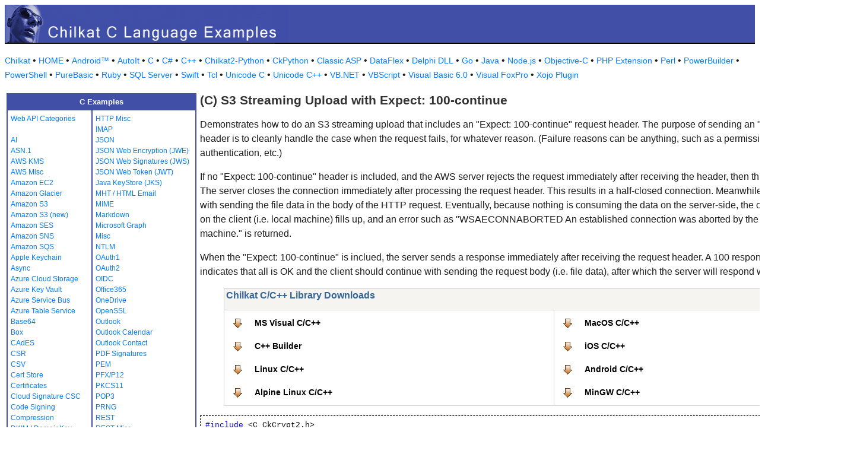

--- FILE ---
content_type: text/html
request_url: https://www.example-code.com/C/s3_streaming_upload_100_continue.asp
body_size: 17422
content:

<!DOCTYPE HTML PUBLIC "-//W3C//DTD HTML 3.2//EN">
<HTML>
<head>
<title>C S3 Streaming Upload with Expect: 100-continue</title>
<meta http-equiv="Content-Type" content="text/html; charset=utf-8">
<link href="/css/detail.css" rel="stylesheet" type="text/css" />
<link href="/css/download.css" rel="stylesheet" type="text/css" />
<link href="/css/table.css" rel="stylesheet" type="text/css" />
<link href="/css/ex_new.css" rel="stylesheet" type="text/css" />
</head>

<body bgcolor="#FFFFFF">

<table width="100%" cellspacing="0" cellpadding="0" background="images/bg.gif?v=2">
  <tr> 
    <td><a href="default.asp"><img src="images/banner.gif?v=2" width="477" height="66" border="0" alt="Chilkat Examples"></a></td>
  </tr>
</table>

<p class="new-h-nav">
<a href="https://www.chilkatsoft.com">Chilkat</a> &#149; 
<a href="https://www.example-code.com/">HOME</a> &#149; <a href="/android/default.asp">Android&trade;</a>
 &#149; <a href="/autoit/default.asp">AutoIt</a>
 &#149; <a href="/C/default.asp">C</a>
 &#149; <a href="/csharp/default.asp">C#</a>
 &#149; <a href="/cpp/default.asp">C++</a>
 &#149; <a href="/chilkat2-python/default.asp">Chilkat2-Python</a>
 &#149; <a href="/python/default.asp">CkPython</a>
 &#149; <a href="/asp/default.asp">Classic ASP</a>
 &#149; <a href="/dataflex/default.asp">DataFlex</a>
 &#149; <a href="/delphiDll/default.asp">Delphi DLL</a>
 &#149; <a href="/golang/default.asp">Go</a>
 &#149; <a href="/java/default.asp">Java</a>
 &#149; <a href="/nodejs/default.asp">Node.js</a>
 &#149; <a href="/objc/default.asp">Objective-C</a>
 &#149; <a href="/phpExt/default.asp">PHP Extension</a>
 &#149; <a href="/perl/default.asp">Perl</a>
 &#149; <a href="/powerbuilder/default.asp">PowerBuilder</a>
 &#149; <a href="/powershell/default.asp">PowerShell</a>
 &#149; <a href="/purebasic/default.asp">PureBasic</a>
 &#149; <a href="/ruby/default.asp">Ruby</a>
 &#149; <a href="/sql/default.asp">SQL Server</a>
 &#149; <a href="/swift/default.asp">Swift</a>
 &#149; <a href="/tcl/default.asp">Tcl</a>
 &#149; <a href="/unicodeC/default.asp">Unicode C</a>
 &#149; <a href="/unicodeCpp/default.asp">Unicode C++</a>
 &#149; <a href="/vbnet/default.asp">VB.NET</a>
 &#149; <a href="/vbscript/default.asp">VBScript</a>
 &#149; <a href="/vb6/default.asp">Visual Basic 6.0</a>
 &#149; <a href="/foxpro/default.asp">Visual FoxPro</a>
 &#149; <a href="/xojo/default.asp">Xojo Plugin</a>

</p>
 
<table width="100%" cellspacing="0" cellpadding="3">
  <tr> 
    <td width="160" valign="top">      
<table width="320" border="1" cellspacing="0" cellpadding="5" bgcolor="#FFFFFF" bordercolor="#424FA6" align="left">
  <tr valign="top" bgcolor="#424FA6"> 
    <td colspan=2> 
      <div align="center"><font size="2" color="#FFFFFF"><b>C Examples</b></font></div>
          </td>
        </tr>
  <tr valign="top"> 
    <td> 
<a href="webapi_default.asp">Web API Categories</a><br><br>
<a href="ai.asp">AI</a><br>
<a href="asn.asp">ASN.1</a><br>
<a href="aws_kms.asp">AWS KMS</a><br>
<a href="aws_misc.asp">AWS Misc</a><br>
<a href="ec2.asp">Amazon EC2</a><br>
<a href="glacier.asp">Amazon Glacier</a><br>
<a href="s3.asp">Amazon S3</a><br>
<a href="amazonS3.asp">Amazon S3 (new)</a><br>
<a href="ses.asp">Amazon SES</a><br>
<a href="sns.asp">Amazon SNS</a><br>
<a href="sqs.asp">Amazon SQS</a><br>
<a href="keychain.asp">Apple Keychain</a><br>
<a href="async.asp">Async</a><br>
<a href="azureStorage.asp">Azure Cloud Storage</a><br>
<a href="azureKeyVault.asp">Azure Key Vault</a><br>
<a href="azureServiceBus.asp">Azure Service Bus</a><br>
<a href="azureTable.asp">Azure Table Service</a><br>
<a href="base64.asp">Base64</a><br>
<a href="box.asp">Box</a><br>
<a href="cades.asp">CAdES</a><br>
<a href="csr.asp">CSR</a><br>
<a href="csv.asp">CSV</a><br>
<a href="certStore.asp">Cert Store</a><br>
<a href="cert.asp">Certificates</a><br>
<a href="cloud_signature_consortium.asp">Cloud Signature CSC</a><br>
<a href="codeSign.asp">Code Signing</a><br>
<a href="compression.asp">Compression</a><br>
<a href="dkim.asp">DKIM / DomainKey</a><br>
<a href="dns.asp">DNS</a><br>
<a href="dsa.asp">DSA</a><br>
<a href="dh.asp">Diffie-Hellman</a><br>
<a href="sig.asp">Digital Signatures</a><br>
<a href="dropbox.asp">Dropbox</a><br>
<a href="dynamics.asp">Dynamics CRM</a><br>
<a href="ebics.asp">EBICS</a><br>
<a href="ecc.asp">ECC</a><br>
<a href="ed25519.asp">Ed25519</a><br>
<a href="emailObj.asp">Email Object</a><br>
<a href="encryption.asp">Encryption</a><br>
<a href="ftp.asp">FTP</a><br>
<a href="fileAccess.asp">FileAccess</a><br>
<a href="fireBase.asp">Firebase</a><br>
<a href="gmail.asp">GMail REST API</a><br>
<a href="gmail_smtp_imap_pop.asp">GMail SMTP/IMAP/POP</a><br>
<a href="geoLocation.asp">Geolocation</a><br>
<a href="googleapi.asp">Google APIs</a><br>
<a href="googleCalendar.asp">Google Calendar</a><br>
<a href="googleCloudSQL.asp">Google Cloud SQL</a><br>
<a href="gCloudStorage.asp">Google Cloud Storage</a><br>
<a href="googleDrive.asp">Google Drive</a><br>
<a href="googlePhotos.asp">Google Photos</a><br>
<a href="googleSheets.asp">Google Sheets</a><br>
<a href="googleTasks.asp">Google Tasks</a><br>
<a href="gzip.asp">Gzip</a><br>
<a href="convert.asp">HTML-to-XML/Text</a><br>
<a href="http.asp">HTTP</a><br>
</td><td><a href="httpMisc.asp">HTTP Misc</a><br>
<a href="imap.asp">IMAP</a><br>
<a href="json.asp">JSON</a><br>
<a href="jwe.asp">JSON Web Encryption (JWE)</a><br>
<a href="jws.asp">JSON Web Signatures (JWS)</a><br>
<a href="jwt.asp">JSON Web Token (JWT)</a><br>
<a href="jks.asp">Java KeyStore (JKS)</a><br>
<a href="mht.asp">MHT / HTML Email</a><br>
<a href="mime.asp">MIME</a><br>
<a href="markdown.asp">Markdown</a><br>
<a href="microsoftGraph.asp">Microsoft Graph</a><br>
<a href="misc.asp">Misc</a><br>
<a href="ntlm.asp">NTLM</a><br>
<a href="oauth1.asp">OAuth1</a><br>
<a href="oauth2.asp">OAuth2</a><br>
<a href="oidc.asp">OIDC</a><br>
<a href="office365.asp">Office365</a><br>
<a href="onedrive.asp">OneDrive</a><br>
<a href="openssl.asp">OpenSSL</a><br>
<a href="outlook.asp">Outlook</a><br>
<a href="outlookCalendar.asp">Outlook Calendar</a><br>
<a href="outlookContact.asp">Outlook Contact</a><br>
<a href="pdf_signatures.asp">PDF Signatures</a><br>
<a href="pem.asp">PEM</a><br>
<a href="pfx.asp">PFX/P12</a><br>
<a href="pkcs11.asp">PKCS11</a><br>
<a href="pop3.asp">POP3</a><br>
<a href="prng.asp">PRNG</a><br>
<a href="rest.asp">REST</a><br>
<a href="restMisc.asp">REST Misc</a><br>
<a href="rsa.asp">RSA</a><br>
<a href="regex.asp">Regular Expressions</a><br>
<a href="scp.asp">SCP</a><br>
<a href="scard.asp">SCard</a><br>
<a href="sftp.asp">SFTP</a><br>
<a href="smtp.asp">SMTP</a><br>
<a href="ssh.asp">SSH</a><br>
<a href="sshkey.asp">SSH Key</a><br>
<a href="sshTunnel.asp">SSH Tunnel</a><br>
<a href="scminidriver.asp">ScMinidriver</a><br>
<a href="secrets.asp">Secrets</a><br>
<a href="sharepoint.asp">SharePoint</a><br>
<a href="sharepoint_online.asp">SharePoint Online</a><br>
<a href="cloud_signature.asp">Signing in the Cloud</a><br>
<a href="socket.asp">Socket/SSL/TLS</a><br>
<a href="spider.asp">Spider</a><br>
<a href="stream.asp">Stream</a><br>
<a href="tar.asp">Tar Archive</a><br>
<a href="ulid_uuid.asp">ULID/UUID</a><br>
<a href="upload.asp">Upload</a><br>
<a href="websocket.asp">WebSocket</a><br>
<a href="X.asp">X</a><br>
<a href="xades.asp">XAdES</a><br>
<a href="xml.asp">XML</a><br>
<a href="xmldsig.asp">XML Digital Signatures</a><br>
<a href="xmp.asp">XMP</a><br>
<a href="zip.asp">Zip</a><br>
<a href="curl.asp">curl</a><br>
<a href="uncategorized.asp">uncategorized</a><br>

<p></p>
<p>&nbsp;</p>
<p>&nbsp;</p>
<p>&nbsp;</p>
          </td>
        </tr>
      </table>
      
      
 
</td>
    <td valign="top"> 
      <h1><b>(C) S3 Streaming Upload with Expect: 100-continue</b></h1>
      
      <p>Demonstrates how to do an S3 streaming upload that includes an "Expect: 100-continue" request header.  The purpose of sending an "Expect: 100-continue" header is to cleanly handle the case when the request fails, for whatever reason.  (Failure reasons can be anything, such as a permissions problem, invalid authentication, etc.)
<p>
If no "Expect: 100-continue" header is included, and the AWS server rejects the request immediately after receiving the header, then this is what happens:  The server closes the connection immediately after processing the request header.  This results in a half-closed connection.  Meanwhile, the client continues with sending the file data in the body of the HTTP request.  Eventually, because nothing is consuming the data on the server-side, the outgoing socket buffer on the client (i.e. local machine) fills up, and an error such as "WSAECONNABORTED An established connection was aborted by the software in your host machine." is returned.   
<p>
When the "Expect: 100-continue" is inclued, the server sends a response immediately after receiving the request header.  A 100 response status code indicates that all is OK and the client should continue with sending the request body (i.e. file data), after which the server will respond with a final response.</p>
		<blockquote><table class="reference" width="1024"><tr><td valign="top" colspan="3">
   <h2 id="subhdr">Chilkat C/C++ Library Downloads</h2>
   </td></tr>
     <tr><td valign="top">
		<p class="button"><a href="http://www.chilkatsoft.com/downloads_vcpp.asp">MS Visual C/C++</a></p>
		<p class="button"><a href="http://www.chilkatsoft.com/chilkatBcc32.asp">C++ Builder</a></p>
		<p class="button"><a href="http://www.chilkatsoft.com/chilkatLinux.asp">Linux C/C++</a></p>
		<p class="button"><a href="http://www.chilkatsoft.com/alpineCpp.asp">Alpine Linux C/C++</a></p>
  </td><td valign="top">
		<p class="button"><a href="http://www.chilkatsoft.com/chilkatMacOSX.asp">MacOS C/C++</a></p>
		<p class="button"><a href="http://www.chilkatsoft.com/downloads_ios.asp">iOS C/C++</a></p>
		<p class="button"><a href="http://www.chilkatsoft.com/chilkatAndroidCpp.asp">Android C/C++</a></p>
		<p class="button"><a href="http://www.chilkatsoft.com/downloads_mingw.asp">MinGW C/C++</a></p>
    </td></tr>
</table>

</blockquote>
      <pre id="exCode"><span id="keyw">#include</span> &lt;C_CkCrypt2.h&gt;
<span id="keyw">#include</span> &lt;C_CkRest.h&gt;
<span id="keyw">#include</span> &lt;C_CkAuthAws.h&gt;
<span id="keyw">#include</span> &lt;C_CkStream.h&gt;

<span id="keyw">void</span> ChilkatSample(<span id="keyw">void</span>)
    {
    <span id="dtyp"><a target="_top" href="https://www.chilkatsoft.com/refdoc/c_CkCrypt2Ref.html">HCkCrypt2</a></span> crypt;
    <span id="keyw">const char *</span>fileToUploadPath;
    <span id="keyw">const char *</span>hashStr;
    <span id="dtyp"><a target="_top" href="https://www.chilkatsoft.com/refdoc/c_CkRestRef.html">HCkRest</a></span> rest;
    <span id="keyw">BOOL</span> bTls;
    <span id="keyw">int</span> port;
    <span id="keyw">BOOL</span> bAutoReconnect;
    <span id="keyw">BOOL</span> success;
    <span id="dtyp"><a target="_top" href="https://www.chilkatsoft.com/refdoc/c_CkAuthAwsRef.html">HCkAuthAws</a></span> authAws;
    <span id="dtyp"><a target="_top" href="https://www.chilkatsoft.com/refdoc/c_CkStreamRef.html">HCkStream</a></span> fileStream;
    <span id="keyw">const char *</span>responseStr;

    <span id="cmt">// This example requires the Chilkat API to have been previously unlocked.</span>
    <span id="cmt">// See <a href="global_unlock.asp">Global Unlock Sample</a> for sample code.</span>

    <span id="cmt">// This first part is optional.  AWS authentication requires</span>
    <span id="cmt">// the SHA-256 hash of the request body (i.e. the contents of the file</span>
    <span id="cmt">// to be uploaded).  We can choose to pre-calculate the SHA-256 in a streaming fashion</span>
    <span id="cmt">// and then provide it to the authenticator object.  This way, if the file is</span>
    <span id="cmt">// extremely large, it never needs to completely reside in memory.</span>
    crypt = CkCrypt2_Create();
    <span id="dtyp">CkCrypt2_putEncodingMode</span>(crypt,<span id="lit">&quot;hex&quot;</span>);
    <span id="dtyp">CkCrypt2_putHashAlgorithm</span>(crypt,<span id="lit">&quot;sha-256&quot;</span>);
    fileToUploadPath = <span id="lit">&quot;qa_data/xml/hamlet.xml&quot;</span>;
    hashStr = <span id="dtyp">CkCrypt2_hashFileENC</span>(crypt,fileToUploadPath);

    rest = CkRest_Create();

    <span id="cmt">// Connect to the Amazon AWS REST server.</span>
    bTls = <span id="lit">TRUE</span>;
    port = <span id="lit">443</span>;
    bAutoReconnect = <span id="lit">TRUE</span>;
    success = <span id="dtyp">CkRest_Connect</span>(rest,<span id="lit">&quot;s3.amazonaws.com&quot;</span>,port,bTls,bAutoReconnect);

    <span id="cmt">// ----------------------------------------------------------------------------</span>
    <span id="cmt">// Important: For buckets created in regions outside us-east-1,</span>
    <span id="cmt">// there are three important changes that need to be made.</span>
    <span id="cmt">// See <a href="s3_rest_bucket_region.asp">Working with S3 Buckets in Non-us-east-1 Regions</a> for the details.</span>
    <span id="cmt">// ----------------------------------------------------------------------------</span>

    <span id="cmt">// Provide AWS credentials for the REST call.</span>
    authAws = CkAuthAws_Create();
    <span id="dtyp">CkAuthAws_putAccessKey</span>(authAws,<span id="lit">&quot;AWS_ACCESS_KEY&quot;</span>);
    <span id="dtyp">CkAuthAws_putSecretKey</span>(authAws,<span id="lit">&quot;AWS_SECRET_KEY&quot;</span>);
    <span id="dtyp">CkAuthAws_putServiceName</span>(authAws,<span id="lit">&quot;s3&quot;</span>);
    <span id="cmt">// Provide the pre-computed SHA-256 here:</span>
    <span id="dtyp">CkAuthAws_putPrecomputedSha256</span>(authAws,hashStr);

    success = <span id="dtyp">CkRest_SetAuthAws</span>(rest,authAws);

    <span id="cmt">// Add an Expect: 100-continue request header</span>
    <span id="dtyp">CkRest_AddHeader</span>(rest,<span id="lit">&quot;Expect&quot;</span>,<span id="lit">&quot;100-continue&quot;</span>);

    <span id="cmt">// Set the bucket name via the HOST header.</span>
    <span id="cmt">// In this case, the bucket name is &quot;chilkat100&quot;.</span>
    <span id="dtyp">CkRest_putHost</span>(rest,<span id="lit">&quot;chilkat100.s3.amazonaws.com&quot;</span>);

    fileStream = CkStream_Create();
    <span id="dtyp">CkStream_putSourceFile</span>(fileStream,fileToUploadPath);

    <span id="cmt">// Upload to the S3 Storage service.</span>
    <span id="cmt">// If the application provided the SHA-256 hash of the file contents (as shown above)</span>
    <span id="cmt">// then file is streamed and never has to completely reside in memory.</span>
    <span id="cmt">// If the application did NOT provide the SHA-256, then Chilkat will (internally) </span>
    <span id="cmt">// load the entire file into memory, calculate the SHA-256, and then upload.</span>
    responseStr = <span id="dtyp">CkRest_fullRequestStream</span>(rest,<span id="lit">&quot;PUT&quot;</span>,<span id="lit">&quot;/hamlet.xml&quot;</span>,fileStream);
    <span id="keyw">if</span> (<span id="dtyp">CkRest_getLastMethodSuccess</span>(rest) != <span id="lit">TRUE</span>) {
        printf(<span id="lit">&quot;%s\n&quot;</span>,<span id="dtyp">CkRest_lastErrorText</span>(rest));
        CkCrypt2_Dispose(crypt);
        CkRest_Dispose(rest);
        CkAuthAws_Dispose(authAws);
        CkStream_Dispose(fileStream);
        <span id="keyw">return</span>;
    }

    <span id="cmt">// When successful, the S3 Storage service will respond with a 200 response code,</span>
    <span id="cmt">// with an XML body.  </span>
    <span id="keyw">if</span> (<span id="dtyp">CkRest_getResponseStatusCode</span>(rest) == <span id="lit">200</span>) {
        printf(<span id="lit">&quot;%s\n&quot;</span>,responseStr);
        printf(<span id="lit">&quot;File uploaded.\n&quot;</span>);
    }
    <span id="keyw">else</span> {
        <span id="cmt">// Examine the request/response to see what happened.</span>
        printf(<span id="lit">&quot;response status code = %d\n&quot;</span>,<span id="dtyp">CkRest_getResponseStatusCode</span>(rest));
        printf(<span id="lit">&quot;response status text = %s\n&quot;</span>,<span id="dtyp">CkRest_responseStatusText</span>(rest));
        printf(<span id="lit">&quot;response header: %s\n&quot;</span>,<span id="dtyp">CkRest_responseHeader</span>(rest));
        printf(<span id="lit">&quot;response body: %s\n&quot;</span>,responseStr);
        printf(<span id="lit">&quot;---\n&quot;</span>);
        printf(<span id="lit">&quot;LastRequestStartLine: %s\n&quot;</span>,<span id="dtyp">CkRest_lastRequestStartLine</span>(rest));
        printf(<span id="lit">&quot;LastRequestHeader: %s\n&quot;</span>,<span id="dtyp">CkRest_lastRequestHeader</span>(rest));
    }



    CkCrypt2_Dispose(crypt);
    CkRest_Dispose(rest);
    CkAuthAws_Dispose(authAws);
    CkStream_Dispose(fileStream);

    }

</pre>
    </td>
  </tr>
</table>

<table width="100%" border="0" cellspacing="0" cellpadding="3" bgcolor="#424FA6">
  <tr>
    <td>&nbsp; </td>
  </tr>
</table>

<p align="center"><font size="1" color="#999999">&copy; 
  2000-2025 Chilkat Software, Inc. All Rights Reserved.</font></p>
 
</body>
</html>
